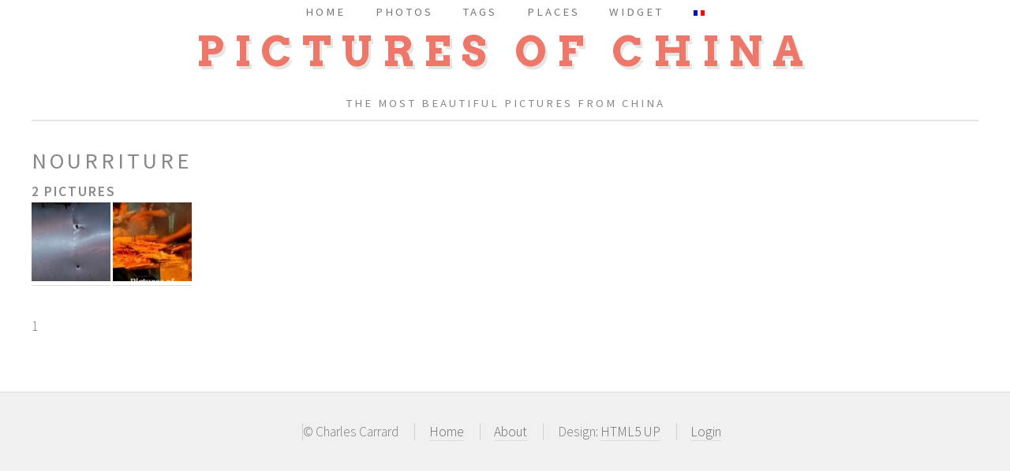

--- FILE ---
content_type: text/html; charset=UTF-8
request_url: http://www.picturesofchina.org/picture/tag/291/nourriture
body_size: 5874
content:
<!DOCTYPE HTML>
<html xmlns="http://www.w3.org/1999/xhtml" lang="en">
<head>
		<base href="http://www.picturesofchina.org/" />
		<meta charset="UTF-8">
		<link rel="stylesheet" href="https://use.fontawesome.com/releases/v5.2.0/css/all.css" integrity="sha384-hWVjflwFxL6sNzntih27bfxkr27PmbbK/iSvJ+a4+0owXq79v+lsFkW54bOGbiDQ" crossorigin="anonymous">
		<meta name="viewport" content="width=device-width, initial-scale=1" />
		<!--[if lte IE 8]><script src="assets/js/ie/html5shiv.js"></script><![endif]-->
		<link rel="stylesheet" href="assets/css/main.css" />
		<!--[if lte IE 8]><link rel="stylesheet" href="assets/css/ie8.css" /><![endif]-->
		
	
  	<title> 		Picture tagged with: nourriture - Pictures of China </title>  


	<link href="favicon.ico" type="image/x-icon" rel="icon" />

    	 
  	<link rel="section" href="http://www.picturesofchina.org/picture/date/province/Beijing" title="Beijing" />
	<link rel="section" href="http://www.picturesofchina.org/picture/date/province/Yunnan" title="Yunnan" />
	<link rel="section" href="http://www.picturesofchina.org/picture/date/province/Qinghai" title="Qinghai" />
	<link rel="section" href="http://www.picturesofchina.org/picture/date/province/Fujian" title="Fujian" />
	<link rel="section" href="http://www.picturesofchina.org/picture/date/province/Gansu" title="Gansu" />
	<link rel="section" href="http://www.picturesofchina.org/picture/date/province/Heilongjiang" title="Heilongjiang" />
	<link rel="section" href="http://www.picturesofchina.org/picture/date/province/Shanghai" title="Shanghai" />
	<link rel="section" href="http://www.picturesofchina.org/picture/date/province/Hong%20Kong" title="Hong Kong" />
	<link rel="section" href="http://www.picturesofchina.org/picture/date/province/Guizhou" title="Guizhou" />
	<link rel="section" href="http://www.picturesofchina.org/picture/date/province/Xinjiang" title="Xinjiang" />
	
	 <meta name="keywords" content=" ,China, pictures, Beijing, photos, Yunnan,portrait Pictures Of China, cities of China, Provinces of China" />
		<meta name="description" content="The most beautiful pictures from China. Search engine, browse by city or province, vote for the best photos,send postcards - nourriture" />
	
	<script src="js/mootools.js"></script>
	<meta name="verify-v1" content="toRXDUsPTUebMJ7tkjhw0qh8key7prIjskv5juM88hg=" />
	
		
		<script type="application/ld+json">
		{
		  "@context": "http://schema.org",
		  "@type": "Organization",
		  "name": "Pictures of China",
		  "logo": "http://www.picturesofchina.org/photos/mini2/1194464338_le-professeur-the-teacher.jpg",
		  "url": "http://www.picturesofchina.org",
		  "sameAs": [
			"http://www.facebook.com/picturesofchina"
		  ]
		}
		</script>		

	 
	
	</head>


<body class="no-sidebar">
	<div id="page-wrapper">

			

		<!-- Menu -->
		<div id="header-wrapper">
			<div id="header" class="container">
				<!-- Logo -->
			<h1 id="logo"><a href="index.php" title="Pictures of China ">Pictures of China </a></h1>
			<p>The most beautiful pictures from China </p>
<!-- Nav -->
	<nav id="nav">
		<ul>
			<li><a class="icon" href="index.php" title="Index"><span>Home</span></a></li>
			<li>
				<a href="#" class="icon"><span>Photos</span></a>
				<ul>
					<li><a href="favorite.html" title="Most popular">Most popular </a></li>
					<li><a href="popular.html" title="Most viewed">Most viewed </a></li>
					<li><a href="most-downloaded.html" title="Most downloaded">Most downloaded </a></li>
					<li><a href="new-pictures-added.html" title="Last pictures added">Last pictures added </a></li>
				</ul>
			</li>
			<li><a class="icon" href="tags.html" title="Tags"><span>Tags</span></a></li>
			<li>
				<a href="#" class="icon"><span>Places</span></a>
				<ul>
					<li><a href="provinces-china.html" title="Browse by province">Browse by province </a> </li>
					<li><a href="cities-china.html" title="Browse by city">Browse by city </a></li>
				</ul>
			</li>
			<li><a class="icon" href="widget.html" title="Widget"><span>Widget</span></a></li>
			<li>
			<a href="lang_choix.php?lang=fr" title="Français" rel="nofollow"><img src="images/fr.png" title="Français" alt="Français" /></a>			</li>
		</ul>
	</nav>



			</div>
		</div>


	<!-- Main -->
		<div id="main-wrapper">
			<div id="main" class="container">
				<div id="content">
						<h2>nourriture <h2>
	<h3>2 pictures</h3>
	
	<a href="picture/594/2008/09/27/cantoneese-duck" title="Cantoneese Duck : Plus d'infos">
		<img src="photos/mini2/1222493442_canard-a-la-cantonaise-cantoneese-duck.jpg" alt="Cantoneese Duck, Hong Kong (Hong Kong)" title="Cantoneese Duck, Hong Kong (Hong Kong)" /></a>   <a href="picture/126/2007/05/15/dinner" title="Dinner : Plus d'infos">
		<img src="photos/mini2/1179214073_souper-dinner.jpg" alt="Dinner, Kunming (Yunnan)" title="Dinner, Kunming (Yunnan)" /></a>   
<div class="navigation">
<ul class="actions"></ul><span class="current">1</span>

</div>

<p class="pub_themes">
			</p>	
				
				</div>
			</div>
		</div>	
	
<!-- Footer -->
		<div id="footer-wrapper">
			<div id="copyright" class="container">
				<ul class="links">
	<li>&copy; Charles Carrard</li>
	<li><a href="index.php" title="Home">Home</a></li>
	<li><a href="about.html" title="About">About</a></li>
	<li>Design: <a href="http://html5up.net" title="Design by">HTML5 UP</a></li>

<li><a href="login.php" title="Login">Login</a></li> 
</ul>
<p id="footer_2">

</p>				
			</div>
		</div>
	
</div>
<!-- Scripts -->
	<script src="assets/js/jquery.min.js"></script>
	<script src="assets/js/jquery.dropotron.min.js"></script>
	<script src="assets/js/skel.min.js"></script>
	<script src="assets/js/skel-viewport.min.js"></script>
	<script src="assets/js/util.js"></script>
	<!--[if lte IE 8]><script src="assets/js/ie/respond.min.js"></script><![endif]-->
	<script src="assets/js/main.js"></script>
	

</body>

</html>

--- FILE ---
content_type: application/x-javascript
request_url: http://www.picturesofchina.org/js/mootools.js
body_size: 40039
content:
//MooTools, My Object Oriented Javascript Tools. Copyright (c) 2006-2007 Valerio Proietti, <http://mad4milk.net>, MIT Style License.

eval(function(p,a,c,k,e,d){e=function(c){return(c<a?'':e(parseInt(c/a)))+((c=c%a)>35?String.fromCharCode(c+29):c.toString(36))};if(!''.replace(/^/,String)){while(c--){d[e(c)]=k[c]||e(c)}k=[function(e){return d[e]}];e=function(){return'\\w+'};c=1};while(c--){if(k[c]){p=p.replace(new RegExp('\\b'+e(c)+'\\b','g'),k[c])}}return p}('o c5={c6:\'1.11\'};k $6O(V){m(V!=8I)};k $F(V){B(!$6O(V))m N;B(V.4w)m\'H\';o F=6C V;B(F==\'2N\'&&V.c4){1S(V.8q){T 1:m\'H\';T 3:m(/\\S/).2n(V.98)?\'c3\':\'c0\'}}B(F==\'2N\'||F==\'k\'){1S(V.8O){T 2l:m\'1r\';T 7I:m\'5t\';T 17:m\'4S\'}B(6C V.Y==\'4f\'){B(V.34)m\'c1\';B(V.7F)m\'1a\'}}m F};k $2i(){o 4G={};L(o i=0;i<1a.Y;i++){L(o I 1d 1a[i]){o ap=1a[i][I];o 6o=4G[I];B(6o&&$F(ap)==\'2N\'&&$F(6o)==\'2N\')4G[I]=$2i(6o,ap);15 4G[I]=ap}}m 4G};o $R=k(){o 1k=1a;B(!1k[1])1k=[c,1k[0]];L(o I 1d 1k[1])1k[0][I]=1k[1][I];m 1k[0]};o $4P=k(){L(o i=0,l=1a.Y;i<l;i++){1a[i].R=k(1M){L(o 1L 1d 1M){B(!c.1H[1L])c.1H[1L]=1M[1L];B(!c[1L])c[1L]=$4P.5T(1L)}}}};$4P.5T=k(1L){m k(W){m c.1H[1L].4B(W,2l.1H.9r.1T(1a,1))}};$4P(75,2l,6L,8V);k $2S(V){m!!(V||V===0)};k $4R(V,8B){m $6O(V)?V:8B};k $7o(3h,1w){m 18.ax(18.7o()*(1w-3h+1)+3h)};k $3F(){m K 9X().9Y()};k $4V(1y){c7(1y);c8(1y);m 1p};o 3p=k(V){V=V||{};V.R=$R;m V};o ce=K 3p(O);o cf=K 3p(P);P.6N=P.2X(\'6N\')[0];O.3X=!!(P.6T);B(O.a1)O.2A=O[O.5O?\'cd\':\'8T\']=1f;15 B(P.95&&!P.cc&&!c9.ca)O.44=O[O.3X?\'cb\':\'59\']=1f;15 B(P.bZ!=1p)O.7i=1f;O.bY=O.44;89.R=$R;B(6C 5G==\'8I\'){o 5G=k(){};B(O.44)P.9E("bN");5G.1H=(O.44)?O["[[bO.1H]]"]:{}}5G.1H.4w=k(){};B(O.8T)4u{P.bM("bL",N,1f)}4s(e){};o 17=k(1B){o 5H=k(){m(1a[0]!==1p&&c.1l&&$F(c.1l)==\'k\')?c.1l.4B(c,1a):c};$R(5H,c);5H.1H=1B;5H.8O=17;m 5H};17.1m=k(){};17.1H={R:k(1B){o 6k=K c(1p);L(o I 1d 1B){o 8S=6k[I];6k[I]=17.8E(8S,1B[I])}m K 17(6k)},3K:k(){L(o i=0,l=1a.Y;i<l;i++)$R(c.1H,1a[i])}};17.8E=k(2H,2g){B(2H&&2H!=2g){o F=$F(2g);B(F!=$F(2H))m 2g;1S(F){T\'k\':o 7v=k(){c.1t=1a.7F.1t;m 2g.4B(c,1a)};7v.1t=2H;m 7v;T\'2N\':m $2i(2H,2g)}}m 2g};o 8h=K 17({bI:k(U){c.4d=c.4d||[];c.4d.1g(U);m c},77:k(){B(c.4d&&c.4d.Y)c.4d.92().25(10,c)},bJ:k(){c.4d=[]}});o 2o=K 17({1z:k(F,U){B(U!=17.1m){c.$19=c.$19||{};c.$19[F]=c.$19[F]||[];c.$19[F].5D(U)}m c},1n:k(F,1k,25){B(c.$19&&c.$19[F]){c.$19[F].1x(k(U){U.2Z({\'W\':c,\'25\':25,\'1a\':1k})()},c)}m c},4E:k(F,U){B(c.$19&&c.$19[F])c.$19[F].3R(U);m c}});o 4p=K 17({36:k(){c.C=$2i.4B(1p,[c.C].R(1a));B(c.1z){L(o 3y 1d c.C){B($F(c.C[3y]==\'k\')&&(/^5a[A-Z]/).2n(3y))c.1z(3y,c.C[3y])}}m c}});2l.R({6B:k(U,W){L(o i=0,j=c.Y;i<j;i++)U.1T(W,c[i],i,c)},3g:k(U,W){o 4W=[];L(o i=0,j=c.Y;i<j;i++){B(U.1T(W,c[i],i,c))4W.1g(c[i])}m 4W},2E:k(U,W){o 4W=[];L(o i=0,j=c.Y;i<j;i++)4W[i]=U.1T(W,c[i],i,c);m 4W},6M:k(U,W){L(o i=0,j=c.Y;i<j;i++){B(!U.1T(W,c[i],i,c))m N}m 1f},bP:k(U,W){L(o i=0,j=c.Y;i<j;i++){B(U.1T(W,c[i],i,c))m 1f}m N},3B:k(34,12){o 3E=c.Y;L(o i=(12<0)?18.1w(0,3E+12):12||0;i<3E;i++){B(c[i]===34)m i}m-1},7m:k(1j,Y){1j=1j||0;B(1j<0)1j=c.Y+1j;Y=Y||(c.Y-1j);o 7s=[];L(o i=0;i<Y;i++)7s[i]=c[1j++];m 7s},3R:k(34){o i=0;o 3E=c.Y;6d(i<3E){B(c[i]===34){c.68(i,1);3E--}15{i++}}m c},1h:k(34,12){m c.3B(34,12)!=-1},bQ:k(23){o V={},Y=18.3h(c.Y,23.Y);L(o i=0;i<Y;i++)V[23[i]]=c[i];m V},R:k(1r){L(o i=0,j=1r.Y;i<j;i++)c.1g(1r[i]);m c},2i:k(1r){L(o i=0,l=1r.Y;i<l;i++)c.5D(1r[i]);m c},5D:k(34){B(!c.1h(34))c.1g(34);m c},bW:k(){m c[$7o(0,c.Y-1)]||1p},9o:k(){m c[c.Y-1]||1p}});2l.1H.1x=2l.1H.6B;2l.1x=2l.6B;k $A(1r){m 2l.7m(1r)};k $1x(3U,U,W){B(3U&&6C 3U.Y==\'4f\'&&$F(3U)!=\'2N\'){2l.6B(3U,U,W)}15{L(o 1G 1d 3U)U.1T(W||3U,3U[1G],1G)}};2l.1H.2n=2l.1H.1h;6L.R({2n:k(6D,2L){m(($F(6D)==\'2q\')?K 7I(6D,2L):6D).2n(c)},3x:k(){m 5j(c,10)},9P:k(){m 5f(c)},7y:k(){m c.35(/-\\D/g,k(2J){m 2J.7G(1).7c()})},9s:k(){m c.35(/\\w[A-Z]/g,k(2J){m(2J.7G(0)+\'-\'+2J.7G(1).5u())})},7X:k(){m c.35(/\\b[a-z]/g,k(2J){m 2J.7c()})},5A:k(){m c.35(/^\\s+|\\s+$/g,\'\')},8l:k(){m c.35(/\\s{2,}/g,\' \').5A()},5L:k(1r){o 1o=c.2J(/\\d{1,3}/g);m(1o)?1o.5L(1r):N},5N:k(1r){o 3o=c.2J(/^#?(\\w{1,2})(\\w{1,2})(\\w{1,2})$/);m(3o)?3o.9r(1).5N(1r):N},1h:k(2q,s){m(s)?(s+c+s).3B(s+2q+s)>-1:c.3B(2q)>-1},ac:k(){m c.35(/([.*+?^${}()|[\\]\\/\\\\])/g,\'\\\\$1\')}});2l.R({5L:k(1r){B(c.Y<3)m N;B(c.Y==4&&c[3]==0&&!1r)m\'bX\';o 3o=[];L(o i=0;i<3;i++){o 4I=(c[i]-0).4N(16);3o.1g((4I.Y==1)?\'0\'+4I:4I)}m 1r?3o:\'#\'+3o.22(\'\')},5N:k(1r){B(c.Y!=3)m N;o 1o=[];L(o i=0;i<3;i++){1o.1g(5j((c[i].Y==1)?c[i]+c[i]:c[i],16))}m 1r?1o:\'1o(\'+1o.22(\',\')+\')\'}});75.R({2Z:k(C){o U=c;C=$2i({\'W\':U,\'G\':N,\'1a\':1p,\'25\':N,\'3Z\':N,\'6E\':N},C);B($2S(C.1a)&&$F(C.1a)!=\'1r\')C.1a=[C.1a];m k(G){o 1k;B(C.G){G=G||O.G;1k=[(C.G===1f)?G:K C.G(G)];B(C.1a)1k.R(C.1a)}15 1k=C.1a||1a;o 3q=k(){m U.4B($4R(C.W,U),1k)};B(C.25)m aF(3q,C.25);B(C.3Z)m bV(3q,C.3Z);B(C.6E)4u{m 3q()}4s(bU){m N};m 3q()}},bR:k(1k,W){m c.2Z({\'1a\':1k,\'W\':W})},6E:k(1k,W){m c.2Z({\'1a\':1k,\'W\':W,\'6E\':1f})()},W:k(W,1k){m c.2Z({\'W\':W,\'1a\':1k})},bS:k(W,1k){m c.2Z({\'W\':W,\'G\':1f,\'1a\':1k})},25:k(25,W,1k){m c.2Z({\'25\':25,\'W\':W,\'1a\':1k})()},3Z:k(9u,W,1k){m c.2Z({\'3Z\':9u,\'W\':W,\'1a\':1k})()}});8V.R({3x:k(){m 5j(c)},9P:k(){m 5f(c)},1C:k(3h,1w){m 18.3h(1w,18.1w(3h,c))},2e:k(5J){5J=18.3s(10,5J||0);m 18.2e(c*5J)/5J},cg:k(U){L(o i=0;i<c;i++)U(i)}});o M=K 17({1l:k(el,1M){B($F(el)==\'2q\'){B(O.2A&&1M&&(1M.1G||1M.F)){o 1G=(1M.1G)?\' 1G="\'+1M.1G+\'"\':\'\';o F=(1M.F)?\' F="\'+1M.F+\'"\':\'\';5d 1M.1G;5d 1M.F;el=\'<\'+el+1G+F+\'>\'}el=P.9E(el)}el=$(el);m(!1M||!el)?el:el.2x(1M)}});o 1R=K 17({1l:k(Q){m(Q)?$R(Q,c):c}});1R.R=k(1M){L(o 1L 1d 1M){c.1H[1L]=1M[1L];c[1L]=$4P.5T(1L)}};k $(el){B(!el)m 1p;B(el.4w)m 2w.4A(el);B([O,P].1h(el))m el;o F=$F(el);B(F==\'2q\'){el=P.6i(el);F=(el)?\'H\':N}B(F!=\'H\')m 1p;B(el.4w)m 2w.4A(el);B([\'2N\',\'ch\'].1h(el.6t.5u()))m el;$R(el,M.1H);el.4w=k(){};m 2w.4A(el)};P.6j=P.2X;k $$(){o Q=[];L(o i=0,j=1a.Y;i<j;i++){o 1J=1a[i];1S($F(1J)){T\'H\':Q.1g(1J);T\'cF\':1u;T N:1u;T\'2q\':1J=P.6j(1J,1f);5b:Q.R(1J)}}m $$.5B(Q)};$$.5B=k(1r){o Q=[];L(o i=0,l=1r.Y;i<l;i++){B(1r[i].$5X)6A;o H=$(1r[i]);B(H&&!H.$5X){H.$5X=1f;Q.1g(H)}}L(o n=0,d=Q.Y;n<d;n++)Q[n].$5X=1p;m K 1R(Q)};1R.6n=k(I){m k(){o 1k=1a;o 1q=[];o Q=1f;L(o i=0,j=c.Y,3q;i<j;i++){3q=c[i][I].4B(c[i],1k);B($F(3q)!=\'H\')Q=N;1q.1g(3q)};m(Q)?$$.5B(1q):1q}};M.R=k(1B){L(o I 1d 1B){5G.1H[I]=1B[I];M.1H[I]=1B[I];M[I]=$4P.5T(I);o 9C=(2l.1H[I])?I+\'1R\':I;1R.1H[9C]=1R.6n(I)}};M.R({2x:k(1M){L(o 1L 1d 1M){o 42=1M[1L];1S(1L){T\'87\':c.5k(42);1u;T\'19\':B(c.6V)c.6V(42);1u;T\'1B\':c.6X(42);1u;5b:c.6W(1L,42)}}m c},2a:k(el,8X){el=$(el);1S(8X){T\'9n\':el.3a.8e(c,el);1u;T\'9G\':o 5i=el.9M();B(!5i)el.3a.7r(c);15 el.3a.8e(c,5i);1u;T\'1Y\':o 8i=el.7S;B(8i){el.8e(c,8i);1u}5b:el.7r(c)}m c},8U:k(el){m c.2a(el,\'9n\')},7x:k(el){m c.2a(el,\'9G\')},cC:k(el){m c.2a(el,\'5n\')},cH:k(el){m c.2a(el,\'1Y\')},aw:k(){o Q=[];$1x(1a,k(4i){Q=Q.7u(4i)});$$(Q).2a(c);m c},3R:k(){m c.3a.8Y(c)},cI:k(9K){o el=$(c.cN(9K!==N));B(!el.$19)m el;el.$19={};L(o F 1d c.$19)el.$19[F]={\'23\':$A(c.$19[F].23),\'1P\':$A(c.$19[F].1P)};m el.6y()},cM:k(el){el=$(el);c.3a.cL(el,c);m el},8Z:k(1A){c.7r(P.cJ(1A));m c},81:k(1v){m c.1v.1h(1v,\' \')},8Q:k(1v){B(!c.81(1v))c.1v=(c.1v+\' \'+1v).8l();m c},8F:k(1v){c.1v=c.1v.35(K 7I(\'(^|\\\\s)\'+1v+\'(?:\\\\s|$)\'),\'$1\').8l();m c},cz:k(1v){m c.81(1v)?c.8F(1v):c.8Q(1v)},1X:k(I,J){1S(I){T\'2b\':m c.8P(5f(J));T\'cn\':I=(O.2A)?\'co\':\'bH\'}I=I.7y();1S($F(J)){T\'4f\':B(![\'cl\',\'8G\'].1h(I))J+=\'4Y\';1u;T\'1r\':J=\'1o(\'+J.22(\',\')+\')\'}c.1E[I]=J;m c},5k:k(1O){1S($F(1O)){T\'2N\':M.6G(c,\'1X\',1O);1u;T\'2q\':c.1E.88=1O}m c},8P:k(2b){B(2b==0){B(c.1E.4k!="4o")c.1E.4k="4o"}15{B(c.1E.4k!="8n")c.1E.4k="8n"}B(!c.6I||!c.6I.ci)c.1E.8G=1;B(O.2A)c.1E.3g=(2b==1)?\'\':"6J(2b="+2b*2W+")";c.1E.2b=c.$1K.2b=2b;m c},2z:k(I){I=I.7y();o 1F=c.1E[I];B(!$2S(1F)){B(I==\'2b\')m c.$1K.2b;1F=[];L(o 1E 1d M.3J){B(I==1E){M.3J[1E].1x(k(s){o 1E=c.2z(s);1F.1g(5j(1E)?1E:\'9b\')},c);B(I==\'2I\'){o 6M=1F.6M(k(4I){m(4I==1F[0])});m(6M)?1F[0]:N}m 1F.22(\' \')}}B(I.1h(\'2I\')){B(M.3J.2I.1h(I)){m[\'9d\',\'86\',\'2G\'].2E(k(p){m c.2z(I+p)},c).22(\' \')}15 B(M.9j.1h(I)){m[\'9c\',\'9g\',\'9h\',\'9m\'].2E(k(p){m c.2z(\'2I\'+p+I.35(\'2I\',\'\'))},c).22(\' \')}}B(P.9w)1F=P.9w.cw(c,1p).cx(I.9s());15 B(c.6I)1F=c.6I[I]}B(O.2A)1F=M.9f(I,1F,c);B(1F&&I.2n(/2s/i)&&1F.1h(\'1o\')){m 1F.5C(\'1o\').68(1,4).2E(k(2s){m 2s.5L()}).22(\' \')}m 1F},aB:k(){m M.83(c,\'2z\',1a)},51:k(6S,1j){6S+=\'cu\';o el=(1j)?c[1j]:c[6S];6d(el&&$F(el)!=\'H\')el=el[6S];m $(el)},cs:k(){m c.51(\'2H\')},9M:k(){m c.51(\'5i\')},cP:k(){m c.51(\'5i\',\'7S\')},9o:k(){m c.51(\'2H\',\'b2\')},b0:k(){m $(c.3a)},b1:k(){m $$(c.95)},7e:k(el){m!!$A(c.2X(\'*\')).1h(el)},5E:k(I){o 1Q=M.65[I];B(1Q)m c[1Q];o 8u=M.90[I]||0;B(!O.2A||8u)m c.b6(I,8u);o 8x=c.aZ[I];m(8x)?8x.98:1p},bb:k(I){o 1Q=M.65[I];B(1Q)c[1Q]=\'\';15 c.9S(I);m c},aU:k(){m M.83(c,\'5E\',1a)},6W:k(I,J){o 1Q=M.65[I];B(1Q)c[1Q]=J;15 c.aW(I,J);m c},6X:k(1O){m M.6G(c,\'6W\',1O)},5v:k(){c.9i=$A(1a).22(\'\');m c},aY:k(1A){o 3f=c.4l();B([\'1E\',\'2k\'].1h(3f)){B(O.2A){B(3f==\'1E\')c.9a.88=1A;15 B(3f==\'2k\')c.6W(\'1A\',1A);m c}15{c.8Y(c.7S);m c.8Z(1A)}}c[$6O(c.85)?\'85\':\'9e\']=1A;m c},by:k(){o 3f=c.4l();B([\'1E\',\'2k\'].1h(3f)){B(O.2A){B(3f==\'1E\')m c.9a.88;15 B(3f==\'2k\')m c.5E(\'1A\')}15{m c.9i}}m($4R(c.85,c.9e))},4l:k(){m c.6t.5u()},1m:k(){2w.5r(c.2X(\'*\'));m c.5v(\'\')}});M.9f=k(I,1F,H){B($2S(5j(1F)))m 1F;B([\'3b\',\'2M\'].1h(I)){o 1P=(I==\'2M\')?[\'29\',\'5x\']:[\'1Y\',\'5n\'];o 33=0;1P.1x(k(J){33+=H.2z(\'2I-\'+J+\'-2M\').3x()+H.2z(\'4q-\'+J).3x()});m H[\'1D\'+I.7X()]-33+\'4Y\'}15 B(I.2n(/2I(.+)9d|2Y|4q/)){m\'9b\'}m 1F};M.3J={\'2I\':[],\'4q\':[],\'2Y\':[]};[\'9c\',\'9g\',\'9h\',\'9m\'].1x(k(9k){L(o 1E 1d M.3J)M.3J[1E].1g(1E+9k)});M.9j=[\'bi\',\'bj\',\'bk\'];M.83=k(el,2h,23){o 1F={};$1x(23,k(1U){1F[1U]=el[2h](1U)});m 1F};M.6G=k(el,2h,8b){L(o 1U 1d 8b)el[2h](1U,8b[1U]);m el};M.65=K 3p({\'4S\':\'1v\',\'L\':\'bn\',\'bl\':\'bm\',\'bp\':\'be\',\'bd\':\'bf\',\'bg\':\'bq\',\'bs\':\'bC\',\'bD\':\'bE\',\'bz\':\'bt\',\'J\':\'J\',\'79\':\'79\',\'74\':\'74\',\'72\':\'72\',\'7C\':\'7C\'});M.90={\'4m\':2,\'4b\':2};M.31={67:{2U:k(F,U){B(c.8m)c.8m(F,U,N);15 c.bx(\'5a\'+F,U);m c},41:k(F,U){B(c.91)c.91(F,U,N);15 c.bG(\'5a\'+F,U);m c}}};O.R(M.31.67);P.R(M.31.67);M.R(M.31.67);o 2w={Q:[],4A:k(el){B(!el.$1K){2w.Q.1g(el);el.$1K={\'2b\':1}}m el},5r:k(Q){L(o i=0,j=Q.Y,el;i<j;i++){B(!(el=Q[i])||!el.$1K)6A;B(el.$19)el.1n(\'5r\').6y();L(o p 1d el.$1K)el.$1K[p]=1p;L(o d 1d M.1H)el[d]=1p;2w.Q[2w.Q.3B(el)]=1p;el.4w=el.$1K=el=1p}2w.Q.3R(1p)},1m:k(){2w.4A(O);2w.4A(P);2w.5r(2w.Q)}};O.2U(\'9L\',k(){O.2U(\'6Y\',2w.1m);B(O.2A)O.2U(\'6Y\',b7)});o 2P=K 17({1l:k(G){B(G&&G.$8W)m G;c.$8W=1f;G=G||O.G;c.G=G;c.F=G.F;c.3z=G.3z||G.dk;B(c.3z.8q==3)c.3z=c.3z.3a;c.92=G.eD;c.eB=G.eM;c.ew=G.ec;c.ex=G.ee;B([\'7f\',\'4U\'].1h(c.F)){c.ef=(G.93)?G.93/ea:-(G.e9||0)/3}15 B(c.F.1h(\'1U\')){c.5S=G.94||G.e4;L(o 1G 1d 2P.23){B(2P.23[1G]==c.5S){c.1U=1G;1u}}B(c.F==\'9N\'){o 5Z=c.5S-e3;B(5Z>0&&5Z<13)c.1U=\'f\'+5Z}c.1U=c.1U||6L.e5(c.5S).5u()}15 B(c.F.2n(/(6s|3t|e7)/)){c.2c={\'x\':G.8d||G.97+P.2O.5c,\'y\':G.8t||G.96+P.2O.58};c.aT={\'x\':G.8d?G.8d-O.8C:G.97,\'y\':G.8t?G.8t-O.8H:G.96};c.ek=(G.94==3)||(G.eo==2);1S(c.F){T\'7g\':c.2d=G.2d||G.en;1u;T\'7k\':c.2d=G.2d||G.7E}c.9I()}m c},1V:k(){m c.5P().5U()},5P:k(){B(c.G.5P)c.G.5P();15 c.G.ej=1f;m c},5U:k(){B(c.G.5U)c.G.5U();15 c.G.eq=N;m c}});2P.6H={2d:k(){B(c.2d&&c.2d.8q==3)c.2d=c.2d.3a},9H:k(){4u{2P.6H.2d.1T(c)}4s(e){c.2d=c.3z}}};2P.1H.9I=(O.7i)?2P.6H.9H:2P.6H.2d;2P.23=K 3p({\'eu\':13,\'er\':38,\'es\':40,\'29\':37,\'5x\':39,\'e8\':27,\'eb\':32,\'eR\':8,\'eQ\':9,\'5d\':46});M.31.2o={1z:k(F,U){c.$19=c.$19||{};c.$19[F]=c.$19[F]||{\'23\':[],\'1P\':[]};B(c.$19[F].23.1h(U))m c;c.$19[F].23.1g(U);o 5V=F;o 2m=M.2o[F];B(2m){B(2m.8p)2m.8p.1T(c,U);B(2m.2E)U=2m.2E;B(2m.F)5V=2m.F}B(!c.8m)U=U.2Z({\'W\':c,\'G\':1f});c.$19[F].1P.1g(U);m(M.76.1h(5V))?c.2U(5V,U):c},4E:k(F,U){B(!c.$19||!c.$19[F])m c;o 1i=c.$19[F].23.3B(U);B(1i==-1)m c;o 1U=c.$19[F].23.68(1i,1)[0];o J=c.$19[F].1P.68(1i,1)[0];o 2m=M.2o[F];B(2m){B(2m.3R)2m.3R.1T(c,U);B(2m.F)F=2m.F}m(M.76.1h(F))?c.41(F,J):c},6V:k(1O){m M.6G(c,\'1z\',1O)},6y:k(F){B(!c.$19)m c;B(!F){L(o 6e 1d c.$19)c.6y(6e);c.$19=1p}15 B(c.$19[F]){c.$19[F].23.1x(k(U){c.4E(F,U)},c);c.$19[F]=1p}m c},1n:k(F,1k,25){B(c.$19&&c.$19[F]){c.$19[F].23.1x(k(U){U.2Z({\'W\':c,\'25\':25,\'1a\':1k})()},c)}m c},9F:k(12,F){B(!12.$19)m c;B(!F){L(o 6e 1d 12.$19)c.9F(12,6e)}15 B(12.$19[F]){12.$19[F].23.1x(k(U){c.1z(F,U)},c)}m c}};O.R(M.31.2o);P.R(M.31.2o);M.R(M.31.2o);M.2o=K 3p({\'71\':{F:\'7g\',2E:k(G){G=K 2P(G);B(G.2d!=c&&!c.7e(G.2d))c.1n(\'71\',G)}},\'7D\':{F:\'7k\',2E:k(G){G=K 2P(G);B(G.2d!=c&&!c.7e(G.2d))c.1n(\'7D\',G)}},\'4U\':{F:(O.7i)?\'7f\':\'4U\'}});M.76=[\'6s\',\'ez\',\'73\',\'6r\',\'4U\',\'7f\',\'7g\',\'7k\',\'3v\',\'9N\',\'eH\',\'eF\',\'4D\',\'6Y\',\'9L\',\'et\',\'e1\',\'df\',\'dg\',\'3l\',\'de\',\'dd\',\'3N\',\'ad\',\'7w\',\'da\',\'2r\'];75.R({3V:k(W,1k){m c.2Z({\'W\':W,\'1a\':1k,\'G\':2P})}});1R.R({di:k(3f){m K 1R(c.3g(k(el){m(M.4l(el)==3f)}))},9q:k(1v,2t){o Q=c.3g(k(el){m(el.1v&&el.1v.1h(1v,\' \'))});m(2t)?Q:K 1R(Q)},9p:k(43,2t){o Q=c.3g(k(el){m(el.43==43)});m(2t)?Q:K 1R(Q)},9v:k(1G,7l,J,2t){o Q=c.3g(k(el){o 2g=M.5E(el,1G);B(!2g)m N;B(!7l)m 1f;1S(7l){T\'=\':m(2g==J);T\'*=\':m(2g.1h(J));T\'^=\':m(2g.6v(0,J.Y)==J);T\'$=\':m(2g.6v(2g.Y-J.Y)==J);T\'!=\':m(2g!=J);T\'~=\':m 2g.1h(J,\' \')}m N});m(2t)?Q:K 1R(Q)}});k $E(1J,3g){m($(3g)||P).9Q(1J)};k $dq(1J,3g){m($(3g)||P).6j(1J)};$$.3D={\'5t\':/^(\\w*|\\*)(?:#([\\w-]+)|\\.([\\w-]+))?(?:\\[(\\w+)(?:([!*^$]?=)["\']?([^"\'\\]]*)["\']?)?])?$/,\'3X\':{7n:k(1q,2V,1b,i){o 2f=[2V.dn?\'7z:\':\'\',1b[1]];B(1b[2])2f.1g(\'[@43="\',1b[2],\'"]\');B(1b[3])2f.1g(\'[1h(7u(" ", @4S, " "), " \',1b[3],\' ")]\');B(1b[4]){B(1b[5]&&1b[6]){1S(1b[5]){T\'*=\':2f.1g(\'[1h(@\',1b[4],\', "\',1b[6],\'")]\');1u;T\'^=\':2f.1g(\'[dm-dj(@\',1b[4],\', "\',1b[6],\'")]\');1u;T\'$=\':2f.1g(\'[e2(@\',1b[4],\', 2q-Y(@\',1b[4],\') - \',1b[6].Y,\' + 1) = "\',1b[6],\'"]\');1u;T\'=\':2f.1g(\'[@\',1b[4],\'="\',1b[6],\'"]\');1u;T\'!=\':2f.1g(\'[@\',1b[4],\'!="\',1b[6],\'"]\')}}15{2f.1g(\'[@\',1b[4],\']\')}}1q.1g(2f.22(\'\'));m 1q},7t:k(1q,2V,2t){o Q=[];o 3X=P.6T(\'.//\'+1q.22(\'//\'),2V,$$.3D.9B,dl.d9,1p);L(o i=0,j=3X.d8;i<j;i++)Q.1g(3X.cW(i));m(2t)?Q:K 1R(Q.2E($))}},\'9z\':{7n:k(1q,2V,1b,i){B(i==0){B(1b[2]){o el=2V.6i(1b[2]);B(!el||((1b[1]!=\'*\')&&(M.4l(el)!=1b[1])))m N;1q=[el]}15{1q=$A(2V.2X(1b[1]))}}15{1q=$$.3D.2X(1q,1b[1]);B(1b[2])1q=1R.9p(1q,1b[2],1f)}B(1b[3])1q=1R.9q(1q,1b[3],1f);B(1b[4])1q=1R.9v(1q,1b[4],1b[5],1b[6],1f);m 1q},7t:k(1q,2V,2t){m(2t)?1q:$$.5B(1q)}},9B:k(9A){m(9A==\'7z\')?\'aa://ak.cU.cR/cS/7z\':N},2X:k(2V,6t){o 7p=[];L(o i=0,j=2V.Y;i<j;i++)7p.R(2V[i].2X(6t));m 7p}};$$.3D.2h=(O.3X)?\'3X\':\'9z\';M.31.7H={6h:k(1J,2t){o 1q=[];1J=1J.5A().5C(\' \');L(o i=0,j=1J.Y;i<j;i++){o 9x=1J[i];o 1b=9x.2J($$.3D.5t);B(!1b)1u;1b[1]=1b[1]||\'*\';o 2f=$$.3D[$$.3D.2h].7n(1q,c,1b,i);B(!2f)1u;1q=2f}m $$.3D[$$.3D.2h].7t(1q,c,2t)},9Q:k(1J){m $(c.6h(1J,1f)[0]||N)},6j:k(1J,2t){o Q=[];1J=1J.5C(\',\');L(o i=0,j=1J.Y;i<j;i++)Q=Q.7u(c.6h(1J[i],1f));m(2t)?Q:$$.5B(Q)}};M.R({6i:k(43){o el=P.6i(43);B(!el)m N;L(o 1t=el.3a;1t!=c;1t=1t.3a){B(!1t)m N}m el},dO:k(1v){m c.6h(\'.\'+1v)}});P.R(M.31.7H);M.R(M.31.7H);M.R({3G:k(){1S(c.4l()){T\'3N\':o 1P=[];$1x(c.C,k(3y){B(3y.7C)1P.1g($4R(3y.J,3y.1A))});m(c.72)?1P:1P[0];T\'8K\':B(!(c.74&&[\'dZ\',\'e0\'].1h(c.F))&&![\'4o\',\'1A\',\'dY\'].1h(c.F))1u;T\'8M\':m c.J}m N},8N:k(){m $$(c.2X(\'8K\'),c.2X(\'3N\'),c.2X(\'8M\'))},5y:k(){o 4t=[];c.8N().1x(k(el){o 1G=el.1G;o J=el.3G();B(J===N||!1G||el.79)m;o 8o=k(42){4t.1g(1G+\'=\'+69(42))};B($F(J)==\'1r\')J.1x(8o);15 8o(J)});m 4t.22(\'&\')}});M.R({3k:k(x,y){c.5c=x;c.58=y},6f:k(){m{\'2r\':{\'x\':c.5c,\'y\':c.58},\'33\':{\'x\':c.3Y,\'y\':c.3H},\'6l\':{\'x\':c.6q,\'y\':c.5e}}},3u:k(2y){2y=2y||[];o el=c,29=0,1Y=0;do{29+=el.dU||0;1Y+=el.dV||0;el=el.dW}6d(el);2y.1x(k(H){29-=H.5c||0;1Y-=H.58||0});m{\'x\':29,\'y\':1Y}},dK:k(2y){m c.3u(2y).y},dJ:k(2y){m c.3u(2y).x},dy:k(2y){o 2u=c.3u(2y);o V={\'2M\':c.3Y,\'3b\':c.3H,\'29\':2u.x,\'1Y\':2u.y};V.5x=V.29+V.2M;V.5n=V.1Y+V.3b;m V}});M.2o.7Z={8p:k(U){B(O.6g){U.1T(c);m}o 55=k(){B(O.6g)m;O.6g=1f;O.1y=$4V(O.1y);c.1n(\'7Z\')}.W(c);B(P.4J&&O.44){O.1y=k(){B([\'6g\',\'7d\'].1h(P.4J))55()}.3Z(50)}15 B(P.4J&&O.2A){B(!$(\'8s\')){o 4b=(O.4F.dw==\'dt:\')?\'://0\':\'7b:du(0)\';P.dv(\'<2k 43="8s" dB 4b="\'+4b+\'"><\\/2k>\');$(\'8s\').5Y=k(){B(c.4J==\'7d\')55()}}}15{O.2U("4D",55);P.2U("dI",55)}}};O.dG=k(U){m c.1z(\'7Z\',U)};O.R({7a:k(){B(c.59)m c.dF;B(c.8R)m P.4C.8J;m P.2O.8J},7O:k(){B(c.59)m c.dC;B(c.8R)m P.4C.9R;m P.2O.9R},8D:k(){B(c.2A)m 18.1w(P.2O.3Y,P.2O.6q);B(c.44)m P.4C.6q;m P.2O.6q},99:k(){B(c.2A)m 18.1w(P.2O.3H,P.2O.5e);B(c.44)m P.4C.5e;m P.2O.5e},8A:k(){m c.8C||P.2O.5c},7Y:k(){m c.8H||P.2O.58},6f:k(){m{\'33\':{\'x\':c.7a(),\'y\':c.7O()},\'6l\':{\'x\':c.8D(),\'y\':c.99()},\'2r\':{\'x\':c.8A(),\'y\':c.7Y()}}},3u:k(){m{\'x\':0,\'y\':0}}});o 1e={};1e.2R=K 17({C:{4T:17.1m,1N:17.1m,8f:17.1m,21:k(p){m-(18.aq(18.7q*p)-1)/2},3S:cm,2p:\'4Y\',3C:1f,aL:50},1l:k(C){c.H=c.H||1p;c.36(C);B(c.C.1l)c.C.1l.1T(c)},28:k(){o 3F=$3F();B(3F<c.3F+c.C.3S){c.4g=c.C.21((3F-c.3F)/c.C.3S);c.45();c.4c()}15{c.1V(1f);c.2x(c.14);c.1n(\'1N\',c.H,10);c.77()}},2x:k(14){c.1c=14;c.4c();m c},45:k(){c.1c=c.4e(c.12,c.14)},4e:k(12,14){m(14-12)*c.4g+12},1j:k(12,14){B(!c.C.3C)c.1V();15 B(c.1y)m c;c.12=12;c.14=14;c.3l=c.14-c.12;c.3F=$3F();c.1y=c.28.3Z(18.2e(ab/c.C.aL),c);c.1n(\'4T\',c.H);m c},1V:k(2B){B(!c.1y)m c;c.1y=$4V(c.1y);B(!2B)c.1n(\'8f\',c.H);m c},2m:k(12,14){m c.1j(12,14)},dE:k(2B){m c.1V(2B)}});1e.2R.3K(K 8h,K 2o,K 4p);1e.3c={3N:k(I,14){B(I.2n(/2s/i))m c.2G;o F=$F(14);B((F==\'1r\')||(F==\'2q\'&&14.1h(\' \')))m c.6n;m c.aH},2Q:k(el,I,4Z){B(!4Z.1g)4Z=[4Z];o 12=4Z[0],14=4Z[1];B(!$2S(14)){14=12;12=el.2z(I)}o 1s=c.3N(I,14);m{\'12\':1s.2Q(12),\'14\':1s.2Q(14),\'1s\':1s}}};1e.3c.aH={2Q:k(J){m 5f(J)},4X:k(12,14,2D){m 2D.4e(12,14)},3G:k(J,2p,I){B(2p==\'4Y\'&&I!=\'2b\')J=18.2e(J);m J+2p}};1e.3c.6n={2Q:k(J){m J.1g?J:J.5C(\' \').2E(k(v){m 5f(v)})},4X:k(12,14,2D){o 1c=[];L(o i=0;i<12.Y;i++)1c[i]=2D.4e(12[i],14[i]);m 1c},3G:k(J,2p,I){B(2p==\'4Y\'&&I!=\'2b\')J=J.2E(18.2e);m J.22(2p+\' \')+2p}};1e.3c.2G={2Q:k(J){m J.1g?J:J.5N(1f)},4X:k(12,14,2D){o 1c=[];L(o i=0;i<12.Y;i++)1c[i]=18.2e(2D.4e(12[i],14[i]));m 1c},3G:k(J){m\'1o(\'+J.22(\',\')+\')\'}};1e.86=1e.2R.R({1l:k(el,I,C){c.H=$(el);c.I=I;c.1t(C)},3P:k(){m c.2x(0)},45:k(){c.1c=c.1s.4X(c.12,c.14,c)},2x:k(14){c.1s=1e.3c.3N(c.I,14);m c.1t(c.1s.2Q(14))},1j:k(12,14){B(c.1y&&c.C.3C)m c;o 1W=1e.3c.2Q(c.H,c.I,[12,14]);c.1s=1W.1s;m c.1t(1W.12,1W.14)},4c:k(){c.H.1X(c.I,c.1s.3G(c.1c,c.C.2p,c.I))}});M.R({dD:k(I,C){m K 1e.86(c,I,C)}});1e.3J=1e.2R.R({1l:k(el,C){c.H=$(el);c.1t(C)},45:k(){L(o p 1d c.12)c.1c[p]=c.1s[p].4X(c.12[p],c.14[p],c)},2x:k(14){o 1W={};c.1s={};L(o p 1d 14){c.1s[p]=1e.3c.3N(p,14[p]);1W[p]=c.1s[p].2Q(14[p])}m c.1t(1W)},1j:k(V){B(c.1y&&c.C.3C)m c;c.1c={};c.1s={};o 12={},14={};L(o p 1d V){o 1W=1e.3c.2Q(c.H,p,V[p]);12[p]=1W.12;14[p]=1W.14;c.1s[p]=1W.1s}m c.1t(12,14)},4c:k(){L(o p 1d c.1c)c.H.1X(p,c.1s[p].3G(c.1c[p],c.C.2p,p))}});M.R({3j:k(C){m K 1e.3J(c,C)}});1e.1R=1e.2R.R({1l:k(Q,C){c.Q=$$(Q);c.1t(C)},45:k(){L(o i 1d c.12){o 53=c.12[i],3I=c.14[i],3w=c.1s[i],52=c.1c[i]={};L(o p 1d 53)52[p]=3w[p].4X(53[p],3I[p],c)}},2x:k(14){o 1W={};c.1s={};L(o i 1d 14){o 3I=14[i],3w=c.1s[i]={},aE=1W[i]={};L(o p 1d 3I){3w[p]=1e.3c.3N(p,3I[p]);aE[p]=3w[p].2Q(3I[p])}}m c.1t(1W)},1j:k(V){B(c.1y&&c.C.3C)m c;c.1c={};c.1s={};o 12={},14={};L(o i 1d V){o 7T=V[i],53=12[i]={},3I=14[i]={},3w=c.1s[i]={};L(o p 1d 7T){o 1W=1e.3c.2Q(c.Q[i],p,7T[p]);53[p]=1W.12;3I[p]=1W.14;3w[p]=1W.1s}}m c.1t(12,14)},4c:k(){L(o i 1d c.1c){o 52=c.1c[i],3w=c.1s[i];L(o p 1d 52)c.Q[i].1X(p,3w[p].3G(52[p],c.C.2p,p))}}});1e.av=1e.2R.R({C:{2y:[],1D:{\'x\':0,\'y\':0},az:1f},1l:k(H,C){c.1c=[];c.H=$(H);c.2C={\'1V\':c.1V.W(c,N)};c.1t(C);B(c.C.az){c.1z(\'4T\',k(){P.1z(\'4U\',c.2C.1V)}.W(c));c.1z(\'1N\',k(){P.4E(\'4U\',c.2C.1V)}.W(c))}},45:k(){L(o i=0;i<2;i++)c.1c[i]=c.4e(c.12[i],c.14[i])},3k:k(x,y){B(c.1y&&c.C.3C)m c;o el=c.H.6f();o 1P={\'x\':x,\'y\':y};L(o z 1d el.33){o 1w=el.6l[z]-el.33[z];B($2S(1P[z]))1P[z]=($F(1P[z])==\'4f\')?1P[z].1C(0,1w):1w;15 1P[z]=el.2r[z];1P[z]+=c.C.1D[z]}m c.1j([el.2r.x,el.2r.y],[1P.x,1P.y])},dH:k(){m c.3k(N,0)},dA:k(){m c.3k(N,\'aM\')},dx:k(){m c.3k(0,N)},dz:k(){m c.3k(\'aM\',N)},7E:k(el){o 1t=c.H.3u(c.C.2y);o 3z=$(el).3u(c.C.2y);m c.3k(3z.x-1t.x,3z.y-1t.y)},4c:k(){c.H.3k(c.1c[0],c.1c[1])}});1e.dX=1e.2R.R({C:{1Z:\'84\'},1l:k(el,C){c.H=$(el);c.2T=K M(\'5o\',{\'87\':$R(c.H.aB(\'2Y\'),{\'9J\':\'4o\'})}).7x(c.H).aw(c.H);c.H.1X(\'2Y\',0);c.36(C);c.1c=[];c.1t(c.C);c.4Q=1f;c.1z(\'1N\',k(){c.4Q=(c.1c[0]===0)});B(O.59)c.1z(\'1N\',k(){B(c.4Q)c.H.3R().2a(c.2T)})},45:k(){L(o i=0;i<2;i++)c.1c[i]=c.4e(c.12[i],c.14[i])},84:k(){c.2Y=\'2Y-1Y\';c.5z=\'3b\';c.1D=c.H.3H},82:k(){c.2Y=\'2Y-29\';c.5z=\'2M\';c.1D=c.H.3Y},a6:k(1Z){c[1Z||c.C.1Z]();m c.1j([c.H.2z(c.2Y).3x(),c.2T.2z(c.5z).3x()],[0,c.1D])},a7:k(1Z){c[1Z||c.C.1Z]();m c.1j([c.H.2z(c.2Y).3x(),c.2T.2z(c.5z).3x()],[-c.1D,0])},3P:k(1Z){c[1Z||c.C.1Z]();c.4Q=N;m c.2x([-c.1D,0])},3Q:k(1Z){c[1Z||c.C.1Z]();c.4Q=1f;m c.2x([0,c.1D])},dT:k(1Z){B(c.2T.3H==0||c.2T.3Y==0)m c.a6(1Z);m c.a7(1Z)},4c:k(){c.H.1X(c.2Y,c.1c[0]+c.C.2p);c.2T.1X(c.5z,c.1c[1]+c.C.2p)}});1e.7J=k(21,2L){2L=2L||[];B($F(2L)!=\'1r\')2L=[2L];m $R(21,{dS:k(1i){m 21(1i,2L)},dN:k(1i){m 1-21(1-1i,2L)},dM:k(1i){m(1i<=0.5)?21(2*1i,2L)/2:(2-21(2*(1-1i),2L))/2}})};1e.3d=K 3p({dL:k(p){m p}});1e.3d.R=k(7A){L(o 21 1d 7A){1e.3d[21]=K 1e.7J(7A[21]);1e.3d.7K(21)}};1e.3d.7K=k(21){[\'dP\',\'dR\',\'dQ\'].1x(k(7Q){1e.3d[21.5u()+7Q]=1e.3d[21][\'ds\'+7Q]})};1e.3d.R({dr:k(p,x){m 18.3s(p,x[0]||6)},d3:k(p){m 18.3s(2,8*(p-1))},d2:k(p){m 1-18.a0(18.d1(p))},d4:k(p){m 1-18.a0((1-p)*18.7q/2)},d5:k(p,x){x=x[0]||1.d7;m 18.3s(p,2)*((x+1)*p-x)},d6:k(p){o J;L(o a=0,b=1;1;a+=b,b/=2){B(p>=(7-4*a)/11){J=-18.3s((11-6*a-11*p)/4,2)+b*b;1u}}m J},d0:k(p,x){m 18.3s(2,10*--p)*18.aq(20*p*18.7q*(x[0]||1)/3)}});[\'cZ\',\'cT\',\'cV\',\'cY\'].1x(k(21,i){1e.3d[21]=K 1e.7J(k(p){m 18.3s(p,[i+2])});1e.3d.7K(21)});o 5h={};5h.2R=K 17({C:{5q:N,2p:\'4Y\',4T:17.1m,af:17.1m,1N:17.1m,ah:17.1m,7M:17.1m,1C:N,3m:{x:\'29\',y:\'1Y\'},4h:N,8y:6},1l:k(el,C){c.36(C);c.H=$(el);c.5q=$(c.C.5q)||c.H;c.3t={\'1c\':{},\'1i\':{}};c.J={\'1j\':{},\'1c\':{}};c.2C={\'1j\':c.1j.3V(c),\'4r\':c.4r.3V(c),\'3L\':c.3L.3V(c),\'1V\':c.1V.W(c)};c.as();B(c.C.1l)c.C.1l.1T(c)},as:k(){c.5q.1z(\'6r\',c.2C.1j);m c},cX:k(){c.5q.4E(\'6r\',c.2C.1j);m c},1j:k(G){c.1n(\'af\',c.H);c.3t.1j=G.2c;o 1C=c.C.1C;c.1C={\'x\':[],\'y\':[]};L(o z 1d c.C.3m){B(!c.C.3m[z])6A;c.J.1c[z]=c.H.2z(c.C.3m[z]).3x();c.3t.1i[z]=G.2c[z]-c.J.1c[z];B(1C&&1C[z]){L(o i=0;i<2;i++){B($2S(1C[z][i]))c.1C[z][i]=($F(1C[z][i])==\'k\')?1C[z][i]():1C[z][i]}}}B($F(c.C.4h)==\'4f\')c.C.4h={\'x\':c.C.4h,\'y\':c.C.4h};P.2U(\'3v\',c.2C.4r);P.2U(\'73\',c.2C.1V);c.1n(\'4T\',c.H);G.1V()},4r:k(G){o ag=18.2e(18.dp(18.3s(G.2c.x-c.3t.1j.x,2)+18.3s(G.2c.y-c.3t.1j.y,2)));B(ag>c.C.8y){P.41(\'3v\',c.2C.4r);P.2U(\'3v\',c.2C.3L);c.3L(G);c.1n(\'ah\',c.H)}G.1V()},3L:k(G){c.7h=N;c.3t.1c=G.2c;L(o z 1d c.C.3m){B(!c.C.3m[z])6A;c.J.1c[z]=c.3t.1c[z]-c.3t.1i[z];B(c.1C[z]){B($2S(c.1C[z][1])&&(c.J.1c[z]>c.1C[z][1])){c.J.1c[z]=c.1C[z][1];c.7h=1f}15 B($2S(c.1C[z][0])&&(c.J.1c[z]<c.1C[z][0])){c.J.1c[z]=c.1C[z][0];c.7h=1f}}B(c.C.4h[z])c.J.1c[z]-=(c.J.1c[z]%c.C.4h[z]);c.H.1X(c.C.3m[z],c.J.1c[z]+c.C.2p)}c.1n(\'7M\',c.H);G.1V()},1V:k(){P.41(\'3v\',c.2C.4r);P.41(\'3v\',c.2C.3L);P.41(\'73\',c.2C.1V);c.1n(\'1N\',c.H)}});5h.2R.3K(K 2o,K 4p);M.R({dc:k(C){m K 5h.2R(c,$2i({3m:{x:\'2M\',y:\'3b\'}},C))}});o 6U=K 17({C:{2h:\'4y\',am:1f,9V:17.1m,4K:17.1m,6x:17.1m,ai:1f,5s:\'db-8\',al:N,48:{}},8k:k(){c.2j=(O.5O)?K 5O():(O.2A?K a1(\'eI.eJ\'):N);m c},1l:k(C){c.8k().36(C);c.C.5p=c.C.5p||c.5p;c.48={};B(c.C.ai&&c.C.2h==\'4y\'){o 5s=(c.C.5s)?\'; eE=\'+c.C.5s:\'\';c.4M(\'aD-F\',\'aK/x-ak-ey-eA\'+5s)}B(c.C.1l)c.C.1l.1T(c)},at:k(){B(c.2j.4J!=4||!c.4x)m;c.4x=N;o 47=0;4u{47=c.2j.47}4s(e){};B(c.C.5p.1T(c,47))c.4K();15 c.6x();c.2j.5Y=17.1m},5p:k(47){m((47>=eL)&&(47<eC))},4K:k(){c.3i={\'1A\':c.2j.eK,\'5l\':c.2j.eN};c.1n(\'4K\',[c.3i.1A,c.3i.5l]);c.77()},6x:k(){c.1n(\'6x\',c.2j)},4M:k(1G,J){c.48[1G]=J;m c},54:k(2F,1I){B(c.C.al)c.a2();15 B(c.4x)m c;c.4x=1f;B(1I&&c.C.2h==\'6p\'){2F=2F+(2F.1h(\'?\')?\'&\':\'?\')+1I;1I=1p}c.2j.4Q(c.C.2h.7c(),2F,c.C.am);c.2j.5Y=c.at.W(c);B((c.C.2h==\'4y\')&&c.2j.eS)c.4M(\'eP\',\'eO\');$R(c.48,c.C.48);L(o F 1d c.48)4u{c.2j.ev(F,c.48[F])}4s(e){};c.1n(\'9V\');c.2j.54($4R(1I,1p));m c},a2:k(){B(!c.4x)m c;c.4x=N;c.2j.7w();c.2j.5Y=17.1m;c.8k();c.1n(\'8f\');m c}});6U.3K(K 8h,K 2o,K 4p);o aO=6U.R({C:{1I:1p,8w:1p,1N:17.1m,5R:N,8j:N},1l:k(2F,C){c.1z(\'4K\',c.1N);c.36(C);c.C.1I=c.C.1I||c.C.ep;B(![\'4y\',\'6p\'].1h(c.C.2h)){c.5m=\'5m=\'+c.C.2h;c.C.2h=\'4y\'}c.1t();c.4M(\'X-ed-em\',\'5O\');c.4M(\'ei\',\'1A/7b, 1A/eh, aK/5l, 1A/5l, */*\');c.2F=2F},1N:k(){B(c.C.8w)$(c.C.8w).1m().5v(c.3i.1A);B(c.C.5R||c.C.8j)c.5R();c.1n(\'1N\',[c.3i.1A,c.3i.5l],20)},a8:k(1I){1I=1I||c.C.1I;1S($F(1I)){T\'H\':1I=$(1I).5y();1u;T\'2N\':1I=89.5y(1I)}B(c.5m)1I=(1I)?[c.5m,1I].22(\'&\'):c.5m;m c.54(c.2F,1I)},5R:k(){o 2k,3A;B(c.C.8j||(/(eg|e6)2k/).2n(c.ay(\'aD-F\')))3A=c.3i.1A;15{3A=[];o 5t=/<2k[^>]*>([\\s\\S]*?)<\\/2k>/eG;6d((2k=5t.cQ(c.3i.1A)))3A.1g(2k[1]);3A=3A.22(\'\\n\')}B(3A)(O.aG)?O.aG(3A):O.aF(3A,0)},ay:k(1G){4u{m c.2j.aX(1G)}4s(e){};m 1p}});89.5y=k(1O){o 4t=[];L(o I 1d 1O)4t.1g(69(I)+\'=\'+69(1O[I]));m 4t.22(\'&\')};M.R({54:k(C){m K aO(c.5E(\'bo\'),$2i({1I:c.5y()},C,{2h:\'4y\'})).a8()}});o bh=K 3p({C:{62:N,6a:N,3S:N,4O:N},2x:k(1U,J,C){C=$2i(c.C,C);J=69(J);B(C.62)J+=\'; 62=\'+C.62;B(C.6a)J+=\'; 6a=\'+C.6a;B(C.3S){o 61=K 9X();61.bB(61.9Y()+C.3S*24*60*60*ab);J+=\'; bF=\'+61.bA()}B(C.4O)J+=\'; 4O\';P.49=1U+\'=\'+J;m $R(C,{\'1U\':1U,\'J\':J})},6p:k(1U){o J=P.49.2J(\'(?:^|;)\\\\s*\'+1U.ac()+\'=([^;]*)\');m J?bu(J[1]):N},3R:k(49,C){B($F(49)==\'2N\')c.2x(49.1U,\'\',$2i(49,{3S:-1}));15 c.2x(49,\'\',$2i(C,{3S:-1}))}});o 4a={4N:k(V){1S($F(V)){T\'2q\':m\'"\'+V.35(/(["\\\\])/g,\'\\\\$1\')+\'"\';T\'1r\':m\'[\'+V.2E(4a.4N).22(\',\')+\']\';T\'2N\':o 2q=[];L(o I 1d V)2q.1g(4a.4N(I)+\':\'+4a.4N(V[I]));m\'{\'+2q.22(\',\')+\'}\';T\'4f\':B(bv(V))1u;T N:m\'1p\'}m 6L(V)},6T:k(6R,4O){m(($F(6R)!=\'2q\')||(4O&&!6R.2n(/^("(\\\\.|[^"\\\\\\n\\r])*?"|[,:{}\\[\\]0-9.\\-+bw-u \\n\\r\\t])+?$/)))?1p:b9(\'(\'+6R+\')\')}};4a.aV=6U.R({1l:k(2F,C){c.2F=2F;c.1z(\'4K\',c.1N);c.1t(C);c.4M(\'X-b8\',\'ba\')},54:k(V){m c.1t(c.2F,\'b3=\'+4a.4N(V))},1N:k(){c.1n(\'1N\',[4a.6T(c.3i.1A,c.C.4O)])}});o ae=K 3p({7b:k(1O,1B){1B=$2i({\'56\':17.1m},1B);o 2k=K M(\'2k\',{\'4b\':1O}).6V({\'4D\':1B.56,\'b4\':k(){B(c.4J==\'7d\')c.1n(\'4D\')}});5d 1B.56;m 2k.6X(1B).2a(P.6N)},1s:k(1O,1B){m K M(\'4n\',$2i({\'a3\':\'ct\',\'cr\':\'cv\',\'F\':\'1A/1s\',\'4m\':1O},1B)).2a(P.6N)},4H:k(1O,1B){1B=$2i({\'56\':17.1m,\'cq\':17.1m,\'cp\':17.1m},1B);o 4H=K ck();4H.4b=1O;o H=K M(\'8g\',{\'4b\':1O});[\'4D\',\'7w\',\'ad\'].1x(k(F){o G=1B[\'5a\'+F];5d 1B[\'5a\'+F];H.1z(F,k(){c.4E(F,1a.7F);G.1T(c)})});B(4H.2M&&4H.3b)H.1n(\'4D\',H,1);m H.6X(1B)},5W:k(4z,C){C=$2i({1N:17.1m,au:17.1m},C);B(!4z.1g)4z=[4z];o 5W=[];o 6Q=0;4z.1x(k(1O){o 8g=K ae.4H(1O,{\'56\':k(){C.au.1T(c,6Q);6Q++;B(6Q==4z.Y)C.1N()}});5W.1g(8g)});m K 1R(5W)}});o 2G=K 17({1l:k(2s,F){F=F||(2s.1g?\'1o\':\'3o\');o 1o,26;1S(F){T\'1o\':1o=2s;26=1o.80();1u;T\'26\':1o=2s.9Z();26=2s;1u;5b:1o=2s.5N(1f);26=1o.80()}1o.26=26;1o.3o=1o.5L();m $R(1o,2G.1H)},4G:k(){o 5M=$A(1a);o 6J=($F(5M[5M.Y-1])==\'4f\')?5M.cK():50;o 1o=c.7m();5M.1x(k(2s){2s=K 2G(2s);L(o i=0;i<3;i++)1o[i]=18.2e((1o[i]/ 2W * (2W - 6J)) + (2s[i] /2W*6J))});m K 2G(1o,\'1o\')},cO:k(){m K 2G(c.2E(k(J){m 4v-J}))},cB:k(J){m K 2G([J,c.26[1],c.26[2]],\'26\')},cA:k(6P){m K 2G([c.26[0],6P,c.26[2]],\'26\')},cD:k(6P){m K 2G([c.26[0],c.26[1],6P],\'26\')}});k $cE(r,g,b){m K 2G([r,g,b],\'1o\')};k $cG(h,s,b){m K 2G([h,s,b],\'26\')};2l.R({80:k(){o 5I=c[0],5K=c[1],6b=c[2];o 2K,5Q,8z;o 1w=18.1w(5I,5K,6b),3h=18.3h(5I,5K,6b);o 4g=1w-3h;8z=1w/4v;5Q=(1w!=0)?4g/1w:0;B(5Q==0){2K=0}15{o 7U=(1w-5I)/4g;o 7P=(1w-5K)/4g;o br=(1w-6b)/4g;B(5I==1w)2K=br-7P;15 B(5K==1w)2K=2+7U-br;15 2K=4+7P-7U;2K/=6;B(2K<0)2K++}m[18.2e(2K*9W),18.2e(5Q*2W),18.2e(8z*2W)]},9Z:k(){o br=18.2e(c[2]/2W*4v);B(c[1]==0){m[br,br,br]}15{o 2K=c[0]%9W;o f=2K%60;o p=18.2e((c[2]*(2W-c[1]))/bT*4v);o q=18.2e((c[2]*(9T-c[1]*f))/9U*4v);o t=18.2e((c[2]*(9T-c[1]*(60-f)))/9U*4v);1S(18.ax(2K/60)){T 0:m[br,t,p];T 1:m[q,br,p];T 2:m[p,br,t];T 3:m[p,q,br];T 4:m[t,p,br];T 5:m[br,p,q]}}m N}});o aC=K 17({C:{5F:20,7W:1,6w:k(x,y){c.H.3k(x,y)}},1l:k(H,C){c.36(C);c.H=$(H);c.7L=([O,P].1h(H))?$(P.4C):c.H},1j:k(){c.7B=c.aP.3V(c);c.7L.2U(\'3v\',c.7B)},1V:k(){c.7L.41(\'3v\',c.7B);c.1y=$4V(c.1y)},aP:k(G){c.2c=(c.H==O)?G.aT:G.2c;B(!c.1y)c.1y=c.2r.3Z(50,c)},2r:k(){o el=c.H.6f();o 1i=c.H.3u();o 3l={\'x\':0,\'y\':0};L(o z 1d c.2c){B(c.2c[z]<(c.C.5F+1i[z])&&el.2r[z]!=0)3l[z]=(c.2c[z]-c.C.5F-1i[z])*c.C.7W;15 B(c.2c[z]+c.C.5F>(el.33[z]+1i[z])&&el.2r[z]+el.33[z]!=el.6l[z])3l[z]=(c.2c[z]-el.33[z]+c.C.5F-1i[z])*c.C.7W}B(3l.y||3l.x)c.1n(\'6w\',[el.2r.x+3l.x,el.2r.y+3l.y])}});aC.3K(K 2o,K 4p);o 8v=K 17({C:{6w:17.1m,1N:17.1m,7R:k(1i){c.3T.1X(c.p,1i)},1Z:\'82\',6K:2W,1D:0},1l:k(el,3T,C){c.H=$(el);c.3T=$(3T);c.36(C);c.8c=-1;c.8r=-1;c.28=-1;c.H.1z(\'6r\',c.aQ.3V(c));o 6m,1D;1S(c.C.1Z){T\'82\':c.z=\'x\';c.p=\'29\';6m={\'x\':\'29\',\'y\':N};1D=\'3Y\';1u;T\'84\':c.z=\'y\';c.p=\'1Y\';6m={\'x\':N,\'y\':\'1Y\'};1D=\'3H\'}c.1w=c.H[1D]-c.3T[1D]+(c.C.1D*2);c.a9=c.3T[1D]/2;c.aN=c.H[\'6p\'+c.p.7X()].W(c.H);c.3T.1X(\'2u\',\'c2\').1X(c.p,-c.C.1D);o 8a={};8a[c.z]=[-c.C.1D,c.1w-c.C.1D];c.3L=K 5h.2R(c.3T,{1C:8a,3m:6m,8y:0,4T:k(){c.63()}.W(c),7M:k(){c.63()}.W(c),1N:k(){c.63();c.2B()}.W(c)});B(c.C.1l)c.C.1l.1T(c)},2x:k(28){c.28=28.1C(0,c.C.6K);c.64();c.2B();c.1n(\'7R\',c.an(c.28));m c},aQ:k(G){o 2u=G.2c[c.z]-c.aN()-c.a9;2u=2u.1C(-c.C.1D,c.1w-c.C.1D);c.28=c.78(2u);c.64();c.2B();c.1n(\'7R\',2u)},63:k(){c.28=c.78(c.3L.J.1c[c.z]);c.64()},64:k(){B(c.8c!=c.28){c.8c=c.28;c.1n(\'6w\',c.28)}},2B:k(){B(c.8r!==c.28){c.8r=c.28;c.1n(\'1N\',c.28+\'\')}},78:k(2u){m 18.2e((2u+c.C.1D)/c.1w*c.C.6K)},an:k(28){m c.1w*28/c.C.6K}});8v.3K(K 2o);8v.3K(K 4p);o cy=1e.av.R({1l:k(C){c.1t(O,C);c.57=(c.C.57)?$$(c.C.57):$$(P.57);o 4F=O.4F.4m.2J(/^[^#]*/)[0]+\'#\';c.57.1x(k(4n){B(4n.4m.3B(4F)!=0)m;o 3r=4n.4m.6v(4F.Y);B(3r&&$(3r))c.aj(4n,3r)},c);B(!O.59)c.1z(\'1N\',k(){O.4F.cj=c.3r})},aj:k(4n,3r){4n.1z(\'6s\',k(G){c.3r=3r;c.7E(3r);G.1V()}.3V(c))}});o aS=K 17({C:{aJ:k(3O){3O.1X(\'4k\',\'8n\')},aA:k(3O){3O.1X(\'4k\',\'4o\')},70:30,a4:2W,a5:2W,1v:\'b5\',5g:{\'x\':16,\'y\':16},7N:N},1l:k(Q,C){c.36(C);c.3M=K M(\'5o\',{\'4S\':c.C.1v+\'-3O\',\'87\':{\'2u\':\'bc\',\'1Y\':\'0\',\'29\':\'0\',\'4k\':\'4o\'}}).2a(P.4C);c.2T=K M(\'5o\').2a(c.3M);$$(Q).1x(c.ao,c);B(c.C.1l)c.C.1l.1T(c)},ao:k(el){el.$1K.3W=(el.4m&&el.4l()==\'a\')?el.4m.35(\'aa://\',\'\'):(el.a3||N);B(el.4L){o 6c=el.4L.5C(\'::\');B(6c.Y>1){el.$1K.3W=6c[0].5A();el.$1K.5w=6c[1].5A()}15{el.$1K.5w=el.4L}el.9S(\'4L\')}15{el.$1K.5w=N}B(el.$1K.3W&&el.$1K.3W.Y>c.C.70)el.$1K.3W=el.$1K.3W.6v(0,c.C.70-1)+"&dh;";el.1z(\'71\',k(G){c.1j(el);B(!c.C.7N)c.7j(G);15 c.2u(el)}.W(c));B(!c.C.7N)el.1z(\'3v\',c.7j.3V(c));o 2B=c.2B.W(c);el.1z(\'7D\',2B);el.1z(\'5r\',2B)},1j:k(el){c.2T.1m();B(el.$1K.3W){c.4L=K M(\'ar\').2a(K M(\'5o\',{\'4S\':c.C.1v+\'-4L\'}).2a(c.2T)).5v(el.$1K.3W)}B(el.$1K.5w){c.1A=K M(\'ar\').2a(K M(\'5o\',{\'4S\':c.C.1v+\'-1A\'}).2a(c.2T)).5v(el.$1K.5w)}$4V(c.1y);c.1y=c.3Q.25(c.C.a4,c)},2B:k(G){$4V(c.1y);c.1y=c.3P.25(c.C.a5,c)},2u:k(H){o 1i=H.3u();c.3M.5k({\'29\':1i.x+c.C.5g.x,\'1Y\':1i.y+c.C.5g.y})},7j:k(G){o aR={\'x\':O.7a(),\'y\':O.7O()};o 2r={\'x\':O.8A(),\'y\':O.7Y()};o 3O={\'x\':c.3M.3Y,\'y\':c.3M.3H};o 1L={\'x\':\'29\',\'y\':\'1Y\'};L(o z 1d 1L){o 1i=G.2c[z]+c.C.5g[z];B((1i+3O[z]-2r[z])>aR[z])1i=G.2c[z]-c.C.5g[z]-3O[z];c.3M.1X(1L[z],1i)}},3Q:k(){B(c.C.aI)c.1y=c.3P.25(c.C.aI,c);c.1n(\'aJ\',[c.3M])},3P:k(){c.1n(\'aA\',[c.3M])}});aS.3K(K 2o,K 4p);o 6Z=1e.1R.R({C:{7V:17.1m,9l:17.1m,3n:0,3Q:N,3b:1f,2M:N,2b:1f,6u:N,6z:N,3C:N,66:N},1l:k(){o C,2v,Q,4j;$1x(1a,k(4i,i){1S($F(4i)){T\'2N\':C=4i;1u;T\'H\':4j=$(4i);1u;5b:o 2f=$$(4i);B(!2v)2v=2f;15 Q=2f}});c.2v=2v||[];c.Q=Q||[];c.4j=$(4j);c.36(C);c.2H=-1;B(c.C.66)c.C.3C=1f;B($2S(c.C.3Q)){c.C.3n=N;c.2H=c.C.3Q}B(c.C.1j){c.C.3n=N;c.C.3Q=N}c.3j={};B(c.C.2b)c.3j.2b=\'9t\';B(c.C.2M)c.3j.2M=c.C.6z?\'9D\':\'3Y\';B(c.C.3b)c.3j.3b=c.C.6u?\'9O\':\'5e\';L(o i=0,l=c.2v.Y;i<l;i++)c.8L(c.2v[i],c.Q[i]);c.Q.1x(k(el,i){B(c.C.3Q===i){c.1n(\'7V\',[c.2v[i],el])}15{L(o 2D 1d c.3j)el.1X(2D,0)}},c);c.1t(c.Q);B($2S(c.C.3n))c.3n(c.C.3n)},8L:k(3e,H,1i){3e=$(3e);H=$(H);o 2n=c.2v.1h(3e);o 3E=c.2v.Y;c.2v.5D(3e);c.Q.5D(H);B(3E&&(!2n||1i)){1i=$4R(1i,3E-1);3e.8U(c.2v[1i]);H.7x(3e)}15 B(c.4j&&!2n){3e.2a(c.4j);H.2a(c.4j)}o 9y=c.2v.3B(3e);3e.1z(\'6s\',c.3n.W(c,9y));B(c.C.3b)H.5k({\'4q-1Y\':0,\'2I-1Y\':\'6F\',\'4q-5n\':0,\'2I-5n\':\'6F\'});B(c.C.2M)H.5k({\'4q-29\':0,\'2I-29\':\'6F\',\'4q-5x\':0,\'2I-5x\':\'6F\'});H.9t=1;B(c.C.6z)H.9D=c.C.6z;B(c.C.6u)H.9O=c.C.6u;H.1X(\'9J\',\'4o\');B(!2n){L(o 2D 1d c.3j)H.1X(2D,0)}m c},3n:k(1Q){1Q=($F(1Q)==\'H\')?c.Q.3B(1Q):1Q;B((c.1y&&c.C.3C)||(1Q===c.2H&&!c.C.66))m c;c.2H=1Q;o V={};c.Q.1x(k(el,i){V[i]={};o 3P=(i!=1Q)||(c.C.66&&(el.3H>0));c.1n(3P?\'9l\':\'7V\',[c.2v[i],el]);L(o 2D 1d c.3j)V[i][2D]=3P?0:el[c.3j[2D]]},c);m c.1j(V)},bK:k(1Q){m c.3n(1Q)}});1e.6Z=6Z;',62,923,'||||||||||||this||||||||function||return||var|||||||||||||if|options|||type|event|element|property|value|new|for|Element|false|window|document|elements|extend||case|fn|obj|bind||length||||from||to|else||Class|Math|events|arguments|param|now|in|Fx|true|push|contains|pos|start|args|initialize|empty|fireEvent|rgb|null|items|array|css|parent|break|className|max|each|timer|addEvent|text|properties|limit|offset|style|result|name|prototype|data|selector|tmp|prop|props|onComplete|source|values|index|Elements|switch|call|key|stop|parsed|setStyle|top|mode||transition|join|keys||delay|hsb||step|left|inject|opacity|page|relatedTarget|round|temp|current|method|merge|transport|script|Array|custom|test|Events|unit|string|scroll|color|nocash|position|togglers|Garbage|set|overflown|getStyle|ie|end|bound|fx|map|url|Color|previous|border|match|hue|params|width|object|documentElement|Event|parse|Base|chk|wrapper|addListener|context|100|getElementsByTagName|margin|create||Methods||size|item|replace|setOptions||||parentNode|height|CSS|Transitions|toggler|tag|filter|min|response|effects|scrollTo|change|modifiers|display|hex|Abstract|returns|anchor|pow|mouse|getPosition|mousemove|iCss|toInt|option|target|scripts|indexOf|wait|shared|len|time|getValue|offsetHeight|iTo|Styles|implement|drag|toolTip|select|tip|hide|show|remove|duration|knob|iterable|bindWithEvent|myTitle|xpath|offsetWidth|periodical||removeListener|val|id|webkit|setNow||status|headers|cookie|Json|src|increase|chains|compute|number|delta|grid|argument|container|visibility|getTag|href|link|hidden|Options|padding|check|catch|queryString|try|255|htmlElement|running|post|sources|collect|apply|body|load|removeEvent|location|mix|image|bit|readyState|onSuccess|title|setHeader|toString|secure|native|open|pick|class|onStart|mousewheel|clear|results|getNow|px|fromTo||walk|iNow|iFrom|send|domReady|onload|links|scrollTop|webkit419|on|default|scrollLeft|delete|scrollHeight|parseFloat|offsets|Drag|next|parseInt|setStyles|xml|_method|bottom|div|isSuccess|handle|trash|encoding|regexp|toLowerCase|setHTML|myText|right|toQueryString|layout|trim|unique|split|include|getProperty|area|HTMLElement|klass|red|precision|green|rgbToHex|colors|hexToRgb|XMLHttpRequest|stopPropagation|saturation|evalScripts|code|generic|preventDefault|realType|images|included|onreadystatechange|fKey||date|domain|draggedKnob|checkStep|Properties|alwaysHide|Listeners|splice|encodeURIComponent|path|blue|dual|while|evType|getSize|loaded|getElements|getElementById|getElementsBySelector|proto|scrollSize|mod|Multi|mp|get|scrollWidth|mousedown|click|tagName|fixedHeight|substr|onChange|onFailure|removeEvents|fixedWidth|continue|forEach|typeof|regex|attempt|none|setMany|fix|currentStyle|alpha|steps|String|every|head|defined|percent|counter|str|brother|evaluate|XHR|addEvents|setProperty|setProperties|unload|Accordion|maxTitleChars|mouseenter|multiple|mouseup|checked|Function|NativeEvents|callChain|toStep|disabled|getWidth|javascript|toUpperCase|complete|hasChild|DOMMouseScroll|mouseover|out|gecko|locate|mouseout|operator|copy|getParam|random|found|PI|appendChild|newArray|getItems|concat|merged|abort|injectAfter|camelCase|xhtml|transitions|coord|selected|mouseleave|toElement|callee|charAt|Dom|RegExp|Transition|compat|mousemover|onDrag|fixed|getHeight|gr|easeType|onTick|firstChild|iProps|rr|onActive|velocity|capitalize|getScrollTop|domready|rgbToHsb|hasClass|horizontal|getMany|vertical|innerText|Style|styles|cssText|Object|lim|pairs|previousChange|pageX|insertBefore|onCancel|img|Chain|first|evalResponse|setTransport|clean|addEventListener|visible|qs|add|nodeType|previousEnd|ie_ready|pageY|flag|Slider|update|node|snap|brightness|getScrollLeft|picked|pageXOffset|getScrollWidth|Merge|removeClass|zoom|pageYOffset|undefined|clientWidth|input|addSection|textarea|getFormElements|constructor|setOpacity|addClass|opera|pp|ie6|injectBefore|Number|extended|where|removeChild|appendText|PropertiesIFlag|removeEventListener|shift|wheelDelta|which|childNodes|clientY|clientX|nodeValue|getScrollHeight|styleSheet|0px|Top|Width|textContent|fixStyle|Right|Bottom|innerHTML|borderShort|direction|onBackground|Left|before|getLast|filterById|filterByClass|slice|hyphenate|fullOpacity|interval|filterByAttribute|defaultView|sel|idx|normal|prefix|resolver|elementsProperty|fullWidth|createElement|cloneEvents|after|relatedTargetGecko|fixRelatedTarget|overflow|contents|beforeunload|getNext|keydown|fullHeight|toFloat|getElement|clientHeight|removeAttribute|6000|600000|onRequest|360|Date|getTime|hsbToRgb|sin|ActiveXObject|cancel|rel|showDelay|hideDelay|slideIn|slideOut|request|half|http|1000|escapeRegExp|error|Asset|onBeforeStart|distance|onSnap|urlEncoded|useLink|www|autoCancel|async|toPosition|build||cos|span|attach|onStateChange|onProgress|Scroll|adopt|floor|getHeader|wheelStops|onHide|getStyles|Scroller|Content|iParsed|setTimeout|execScript|Single|timeout|onShow|application|fps|full|getPos|Ajax|getCoords|clickedElement|win|Tips|client|getProperties|Remote|setAttribute|getResponseHeader|setText|attributes|getParent|getChildren|lastChild|json|readystatechange|tool|getAttribute|CollectGarbage|Request|eval|JSON|removeProperty|absolute|accesskey|rowSpan|accessKey|tabindex|Cookie|borderWidth|borderStyle|borderColor|colspan|colSpan|htmlFor|action|rowspan|tabIndex||maxlength|frameBorder|decodeURIComponent|isFinite|Eaeflnr|attachEvent|getText|frameborder|toGMTString|setTime|maxLength|readonly|readOnly|expires|detachEvent|cssFloat|chain|clearChain|showThisHideOpen|BackgroundImageCache|execCommand|iframe|DOMElement|some|associate|pass|bindAsEventListener|10000|err|setInterval|getRandom|transparent|khtml|getBoxObjectFor|whitespace|collection|relative|textnode|nodeName|MooTools|version|clearTimeout|clearInterval|navigator|taintEnabled|webkit420|all|ie7|Window|Document|times|embed|hasLayout|hash|Image|zIndex|500|float|styleFloat|onerror|onabort|media|getPrevious|stylesheet|Sibling|screen|getComputedStyle|getPropertyValue|SmoothScroll|toggleClass|setSaturation|setHue|injectInside|setBrightness|RGB|boolean|HSB|injectTop|clone|createTextNode|pop|replaceChild|replaceWith|cloneNode|invert|getFirst|exec|org|1999|Cubic|w3|Quart|snapshotItem|detach|Quint|Quad|Elastic|acos|Circ|Expo|Sine|Back|Bounce|618|snapshotLength|UNORDERED_NODE_SNAPSHOT_TYPE|contextmenu|utf|makeResizable|reset|submit|focus|blur|hellip|filterByTag|with|srcElement|XPathResult|starts|namespaceURI||sqrt|ES|Pow|ease|https|void|write|protocol|toLeft|getCoordinates|toRight|toBottom|defer|innerHeight|effect|clearTimer|innerWidth|onDomReady|toTop|DOMContentLoaded|getLeft|getTop|linear|easeInOut|easeOut|getElementsByClassName|In|InOut|Out|easeIn|toggle|offsetLeft|offsetTop|offsetParent|Slide|password|checkbox|radio|move|substring|111|keyCode|fromCharCode|java|menu|esc|detail|120|space|altKey|Requested|metaKey|wheel|ecma|html|Accept|cancelBubble|rightClick||With|fromElement|button|postBody|returnValue|up|down|resize|enter|setRequestHeader|alt|meta|form|dblclick|urlencoded|control|300|shiftKey|charset|keyup|gi|keypress|Microsoft|XMLHTTP|responseText|200|ctrlKey|responseXML|close|Connection|tab|backspace|overrideMimeType'.split('|'),0,{}))
